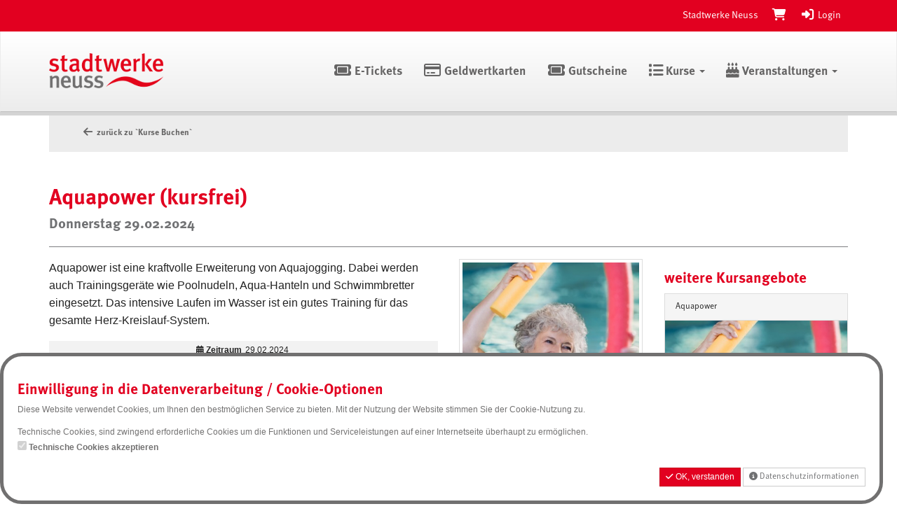

--- FILE ---
content_type: text/html; charset=utf-8
request_url: http://kurse.stadtwerke-neuss.de/de/course_blocks/details/64203/
body_size: 17660
content:
<!DOCTYPE HTML>
<html lang="de">
<head>
<meta http-equiv="X-UA-Compatible" content="IE=edge">
<meta name="viewport" content="width=device-width, initial-scale=1">
<meta http-equiv="X-UA-Compatible" content="IE=edge">
<meta name="viewport" content="width=device-width, initial-scale=1.0">

<script type="text/javascript">
		var ie = false;
		var ie6 = false;
	</script>
	<!--[IF IE 6]> <script type="text/javascript">ie6 = true; ie = 6;</script><![endif]-->
	<!--[if lt IE 7]> <script type="text/javascript">ie6 = true; ie = 6;</script><![endif]-->
	<!--[if IE 7]> <script type="text/javascript">ie = 7;</script><![endif]-->
	<!--[if IE 8]> <script type="text/javascript">ie = 8;</script><![endif]-->

	<script type="text/javascript">
		if( ie == false ) {
			var ua = navigator.userAgent;
			var re_ie = new RegExp( 'MSIE ([0-9]{1,}[\.0-9]{0,})' );
			var re_edge = new RegExp( 'Edge([0-9]{1,}[\.0-9]{0,})' );

			if( re_ie.exec( ua ) != null ) {
				ie = parseFloat( RegExp.$1 );
			} else if (!!navigator.userAgent.match(/Trident.*rv\:11\./)) {
				ie = 11;
			} else {
				if( re_edge.exec( ua ) != null ) {
					ie = parseFloat( RegExp.$1 );
				}
			}
		}
		
		if( ie ) {
			alert( "Sie verwenden einen veralteten Browser, der nicht mehr unterstützt wird. Es kann zu Fehlern in der Anzeige kommen. Bitte aktualisieren Sie ihren Browser." );
		}
	</script>
<meta http-equiv="Content-Type" content="text/html; charset=utf-8" >
	<title>Lequaro - Neusser Bäder und Eissporthalle GmbH</title>








	


<base href="http://kurse.stadtwerke-neuss.de/" >
<link rel="shortcut icon" type="image/x-icon" href="http://kurse.stadtwerke-neuss.de/_static/http_kurse.stadtwerke-neuss.de_/de/media_db_objects/inline/16x0/0/3310/SWN_fav.png">



<link rel="stylesheet" type="text/css" href="http://kurse.stadtwerke-neuss.de/_static/http_kurse.stadtwerke-neuss.de_/de/page/css/1/normal/2533388839/page_1.css">




<script type="text/javascript" src="http://kurse.stadtwerke-neuss.de/_static/http_kurse.stadtwerke-neuss.de_/de/page/js/2533388839/de_DE/page_1.js"></script> <link rel="stylesheet" type="text/css" href="//cdn.michel-customers.net/baedersuite/1.1.0/css/default.css"><link rel="stylesheet" type="text/css" href="http://kurse.stadtwerke-neuss.de/_css/bootstrap.min._neusser_baeder.css?2533388839">
			<meta http-equiv="content-language" content="de">
			<meta http-equiv="content-type"     content="text/html; charset=UTF-8">
			<meta itemprop="alternateName"      content="Neusser Bäder und Eissporthalle GmbH">
			<link rel="search" type="application/opensearchdescription+xml" href="http://kurse.stadtwerke-neuss.de/de/search/xml/" title="Neusser Bäder und Eissporthalle GmbH Suche">
		<meta name="ROBOTS" content="INDEX, FOLLOW">
<meta name="description" content="Test und Impfpflicht">
<meta name="keywords" content="">
<meta name="msapplication-TileColor" content="#ffffff">
<meta name="msapplication-navbutton-color" content="#ffffff">
<meta name="msapplication-starturl" content="http://kurse.stadtwerke-neuss.de/">
<meta name="msapplication-tooltip" content="Test und Impfpflicht">
<meta name="application-name" content="Neusser Bäder und Eissporthalle GmbH">
<meta name="apple-mobile-web-app-title" content="Neusser Bäder und Eissporthalle GmbH">
<style type='text/css'>
@font-face{
font-family:'Glyphicons Halflings';
src:url('//cdn.michel-customers.net/bootstrap/3.4.1//fonts/glyphicons-halflings-regular.eot');
src:url('//cdn.michel-customers.net/bootstrap/3.4.1//fonts/glyphicons-halflings-regular.eot?#iefix') format('embedded-opentype'),
url('//cdn.michel-customers.net/bootstrap/3.4.1//fonts/glyphicons-halflings-regular.woff2') format('woff2'),
url('//cdn.michel-customers.net/bootstrap/3.4.1//fonts/glyphicons-halflings-regular.woff') format('woff'),
url('//cdn.michel-customers.net/bootstrap/3.4.1//fonts/glyphicons-halflings-regular.ttf') format('truetype'),
url('//cdn.michel-customers.net/bootstrap/3.4.1//fonts/glyphicons-halflings-regular.svg#glyphicons_halflingsregular') format('svg')
}
</style> <![if !IE]>
<style type="text/css">
/* Material Design für Checkboxen*/
.material-switch > input[type="checkbox"] {
	opacity: 0;
}
.material-switch > label {
	cursor: pointer;
	height: 0px;
	position: relative;
	width: 40px;
}

.material-switch > label::before {
	background: rgb(0, 0, 0);
	box-shadow: inset 0px 0px 10px rgba(0, 0, 0, 0.5);
	border-radius: 8px;
	content: '';
	height: 16px;
	margin-top: -8px;
	position:absolute;
	opacity: 0.3;
	transition: all 0.4s ease-in-out;
	width: 40px;
}
.material-switch > label::after {
	background: rgb(255, 255, 255);
	border-radius: 16px;
	box-shadow: 0px 0px 5px rgba(0, 0, 0, 0.3);
	content: '';
	height: 24px;
	left: -4px;
	margin-top: -8px;
	position: absolute;
	top: -4px;
	transition: all 0.3s ease-in-out;
	width: 24px;
}
.material-switch > input[type="checkbox"]:checked + label::before {
	background: inherit;
	opacity: 0.5;
}
.material-switch > input[type="checkbox"]:checked + label::after {
	background: inherit;
	left: 20px;
}
.material-switch > input[type="checkbox"]:focus + label::before {
	box-shadow: 0px 0px 8px #f00;
}
.material-switch > input[type="checkbox"]:focus + label::after {
	box-shadow: 0px 0px 8px #f00;
}</style>
<![endif]>
<!--[if lt IE 9]>
<script src="//cdn.michel-customers.net//respond/respond.src.js"></script>
<![endif]-->
 <script src="//cdn.michel-customers.net/jquery/migrate/jquery-migrate-3.4.1.min.js"></script>
</head>
<body class="idx">
<a tabindex="0" href="http://kurse.stadtwerke-neuss.de/de/course_blocks/details/64203/#skip_content" class="skip_content">Zum Hauptinhalt springen</a>
<link rel="stylesheet" type="text/css" href="http://kurse.stadtwerke-neuss.de/_fonts/metapro/fonts.css">
<style type="text/css">
body {
padding-top: 0px;
}
h1, h2, h3, h4, h5, .nav a {
font-family: 'MetaPro-Bold';
}
a {
font-family: 'MetaPro-Normal';
}
.header_links a {
font-family: 'MetaPro-Normal';
font-size: 14px;
}
.header_links {
margin-bottom: 0px;
}
.header_links>li {
list-style: none;
float: left;
margin: 12px 10px 13px;
font-weight: bold;
}
.header_links>li>a {
color: #fff;
}
#main_menu {
background-image: -webkit-linear-gradient(top,#fff 0,rgba(255,255,255,0) 100%);
background-image: linear-gradient(to bottom,#fff 0,rgba(255,255,255,0) 100%);
font-size: 17px;
border-top: none;
border-bottom: 1px solid #BFBFBF;
margin-bottom: 0px;
}
#customer_header_wrapper {
border-bottom: 5px solid #D4D4D4;
}
.brand-img {
margin-top: -18px;
}
.page {
padding-bottom: 50px;
}
.footer {
padding-top: 40px;
width: 100%;
min-height: 200px;
line-height: 2;
}
.footer, .footer a {
color: #fff;
}
.footer ul li {
float: left;
border-left: none;
list-style: none;
}
.footer ul li:not(:last-child) {
margin-right: 30px;
}
.footer_icon {
font-size: 32px;
}
.dropdown-menu {
background: rgba(255, 255, 255, 0.8);
}
.dropdown-menu li:not(:last-child) {
border-bottom: 1px solid #ececec;
}
.dropdown-menu li a {
padding: 10px 20px;
}
#link_manager_content button {
color: inherit;
}
h2 {
border-bottom: none;
}
.custom_navbar .navbar-nav > li > a {
padding-top:16px !important;
padding-bottom:0 !important;
height: 50px;
}
.navbar.custom_navbar {
min-height:50px !important;
}
@media( max-width: 400px ) {
.footer{
position: relative;
}
.container_seperator{
height: 10px;
}
body{
padding-bottom: 0px;
}
}
#gwk_type_list .panel-heading {
font-size: 24px;
}
/*
.navbar .dropdown>a:hover {
border-top: 4px solid #e20020;
padding-top: 44.5px;
}
#menu-top-navbar-collapse ul>li {
font-size: 16px;
}
#header_menu_nav {
margin-bottom: 0px;
}
.footer {
padding-top: 30px;
height: inherit;
}
*/
#cart-popover {
color: black;
}
</style>
<div class=" custom_space" id="customer_header_wrapper">
<div id="custom_header" class="bg-primary">
<div class="container">
<div class="row">
<div class="col-xs-12">
<ul class="header_links pull-right">
<li>
<a href="https://www.stadtwerke-neuss.de/" target="_blank">
Stadtwerke Neuss
</a>
</li>
<li id="cart-popover" class="hidden-xs">
		
		<a
			type="button"
			data-container="#cart-popover"
			data-trigger="click"
			data-toggle="popover"
			data-placement="bottom"
			data-title="Warenkorb"
			data-content="Ihr Warenkorb ist leer

&lt;hr&gt;
&lt;a
	class=&#039;btn btn-sm btn-primary btn-block&#039;
	href=&#039;http://kurse.stadtwerke-neuss.de/de/cart/&#039;
	aria-label=&#039;Zum Warenkorb&#039;
&gt;
	&lt;i class=&#039;fa fa-arrow-right&#039;&gt;&lt;/i&gt;
	Zum Warenkorb
&lt;/a&gt;"
			data-html=true
			class="pointer"
			title="zum Warenkorb"
			tabindex="0"
			aria-label="Warenkorb"
		>
			<i class="fa fa-shopping-cart fa-solid fa-lg"></i>
			
		</a>
	</li>
	<li class="visible-xs">
		<a href="http://kurse.stadtwerke-neuss.de/de/cart/" aria-label="Warenkorb">
			<i class="fa fa-shopping-cart fa-solid fa-lg"></i>
			<span>Warenkorb</span>
			
		</a>
	</li>

	<li ><a  class=""  title="Login" href="http://kurse.stadtwerke-neuss.de/de/customers/login/" data-icon="sign-in"><i class="fa fa-solid fa-sign-in fa-lg fa-fw"></i> Login</a></li></ul>
</div>
</div>
</div>
</div>
<nav class="navbar navbar-default yamm" role="navigation" id="main_menu">
<div class="container">
<div class="navbar-header">
<button type="button" class="navbar-toggle" data-toggle="collapse" data-target=".navbar-ex1-collapse">
<span class="sr-only">Toggle navigation</span>
<span class="icon-bar"></span>
<span class="icon-bar"></span>
<span class="icon-bar"></span>
</button>
<a class="navbar-brand" href="#">
<img alt='Logo' class="brand-img" src="http://kurse.stadtwerke-neuss.de/_img/visuals/stadtwerkeneuss_logo.png">
</a>
</div>
<div class="collapse navbar-collapse navbar-ex1-collapse">
<ul class="nav navbar-nav navbar-right">
<li id="menu_bs_etickets"><a  class="" target=""  title="E-Tickets" href="http://kurse.stadtwerke-neuss.de/de/eticket_applications/" data-icon="ticket fa-fw"><i class="fa fa-solid fa-ticket fa-fw fa-lg fa-fw"></i> E-Tickets</a></li>  <li id="menu_bs_gwk"><a  class="" target=""  title="Geldwertkarten" href="http://kurse.stadtwerke-neuss.de/de/gwk_types/" data-icon="credit-card fa-fw"><i class="fa fa-solid fa-credit-card fa-fw fa-lg fa-fw"></i> Geldwertkarten</a></li>  <li id="menu_voucher"><a  class="" target=""  title="Gutscheine" href="http://kurse.stadtwerke-neuss.de/de/vouchers/" data-icon="ticket fa-fw"><i class="fa fa-solid fa-ticket fa-fw fa-lg fa-fw"></i> Gutscheine</a></li>  <li class="dropdown" id="menu_bs_course_manager"><a class="dropdown-toggle" data-toggle="dropdown" href="#"><i class="fa fa-list fa-lg"></i> Kurse <b class="caret"></b></a><ul class="dropdown-menu"><li ><a  class=""  title="&Uuml;bersicht" href="http://kurse.stadtwerke-neuss.de/de/courses/" data-icon="th"><i class="fa fa-solid fa-th fa-lg fa-fw"></i> &Uuml;bersicht</a></li>   <li ><a  class=""  title="Kurse buchen" href="http://kurse.stadtwerke-neuss.de/de/bookings/blocks/" data-icon="shopping-cart"><i class="fa fa-solid fa-shopping-cart fa-lg fa-fw"></i> Kurse buchen</a></li>   <li ><a  class=""  title="Kursplan" href="http://kurse.stadtwerke-neuss.de/de/lesson_plans/" data-icon="list-alt"><i class="fa fa-solid fa-list-alt fa-lg fa-fw"></i> Kursplan</a></li>   <li ><a  class=""  title="Mehrfachkarten" href="http://kurse.stadtwerke-neuss.de/de/multiple_course_tickets/" data-icon="ticket"><i class="fa fa-solid fa-ticket fa-lg fa-fw"></i> Mehrfachkarten</a></li></ul></li>  
			<li class="dropdown yamm-fw" id="menu_events">
				<a href="#" class="dropdown-toggle" data-toggle="dropdown"><i class="fa fa-birthday-cake fa-lg"></i> Veranstaltungen <b class="caret"></b></a>
				<ul class="dropdown-menu">
					<li>
						<div class="yamm-content">
							<div class="row flex-row">
								<div class="col-xs-12 col-md-3">
<ul class="list-group">
<li class="list-group-item">
<strong><a
href="http://kurse.stadtwerke-neuss.de/de/event_applications/applications/9/"
title=""
>Kindergeburtstage</a></strong>
</li>
  <li class="list-group-item">
<a
href="http://kurse.stadtwerke-neuss.de/de/event_applications/applications/6/"
title=""
>
<i class="fa fa-folder-open fa-solid"></i> Kindergeburtstag (Eissporthalle)</a>
</li>
  <li class="list-group-item">
<a
href="http://kurse.stadtwerke-neuss.de/de/event_applications/applications/3/"
title=""
>
<i class="fa fa-folder-open fa-solid"></i> Kindergeburtstag (Südbad)</a>
</li>
   </ul>
</div>
							</div>
						</div>
					</li>
				</ul>
			</li>
		  </ul>
<script type="text/javascript">
	function toggle_help( href ) {
					if( $('#help_box').is(':hidden') ) {
				ajax.get( href );
			} else {
				$('#help_box').fadeOut();
			}
		
		return false;
	}
</script></div>
</div>
</nav>
</div>
<div class="content_wrapper">
<div class="page container content_box">
<span id="skip_content"></span><nav class="navbar navbar-default custom_navbar " role="navigation"><div class="container-fluid"><div class="navbar-header"><button type="button" class="navbar-toggle collapsed" data-toggle="collapse" data-target="#navbar-collapse-697342fc89614"><span class="sr-only">Navigation ein-/ausblenden</span><span class="icon-bar"></span><span class="icon-bar"></span><span class="icon-bar"></span></button></div><div class="collapse navbar-collapse" id="navbar-collapse-697342fc89614"><ul class="nav navbar-nav  "><li ><a  class=""  title="zur&uuml;ck zu `Kurse Buchen`" href="http://kurse.stadtwerke-neuss.de/de/bookings/block_list/" data-icon="arrow-left"><i class="fa fa-solid fa-arrow-left fa-lg fa-fw"></i> zur&uuml;ck zu `Kurse Buchen`</a></li></ul></div></div></nav><div class="clearfix"></div><div class="page-header">
<h1>
Aquapower (kursfrei) <br>
<small>
Donnerstag  29.02.2024 </small>
</h1>
</div>
<div class="error_block_not_active alert alert-danger"><ul style="list-style:none"></ul></div><div class="warning_block_not_active alert alert-warning"><ul style="list-style:none"></ul></div><div class="success_block_not_active alert alert-success"><ul style="list-style:none"></ul></div><div class="info_block_not_active alert alert-info"><ul style="list-style:none"></ul></div> <div class="row">
<div class="col-xs-12 col-md-8 col-lg-9">
<div class="row">
<div class="col-xs-12 col-md-push-8 col-md-4">
<picture>
						<source
				media="(max-width: 767px)"
				srcset="http://kurse.stadtwerke-neuss.de/_static/http_kurse.stadtwerke-neuss.de_/de/media_db_objects/inline/767x0/0/2978/360x380-Aquapower-fotolia.jpg">
					<source
				media="(max-width: 992px)"
				srcset="http://kurse.stadtwerke-neuss.de/_static/http_kurse.stadtwerke-neuss.de_/de/media_db_objects/inline/767x0/0/2978/360x380-Aquapower-fotolia.jpg">
					<source
				media="(max-width: 1200px)"
				srcset="http://kurse.stadtwerke-neuss.de/_static/http_kurse.stadtwerke-neuss.de_/de/media_db_objects/inline/600x0/0/2978/360x380-Aquapower-fotolia.jpg">
		
	
			<img
							data-src="http://kurse.stadtwerke-neuss.de/_static/http_kurse.stadtwerke-neuss.de_/de/media_db_objects/inline/600x600/0/2978/360x380-Aquapower-fotolia.jpg"
			
			src="//cdn.michel-customers.net/baedersuite/1.1.0/img/loading_1.gif"
			class="img-responsive img-rounded width_100 img-responsive img-thumbnail lazy"
			title="Aquapower (kursfrei)"
			alt="Aquapower (kursfrei)"
			style=" aspect-ratio:1; object-fit: cover; overflow: hidden;"
		/>
	
</picture> </div>
<div class="col-xs-12 col-md-pull-4 col-md-8">
<div class="row">
<div class="col-xs-12">
<p class="lead">
<small>
Aquapower ist eine kraftvolle Erweiterung von Aquajogging. Dabei werden auch Trainingsgeräte wie Poolnudeln, Aqua-Hanteln und Schwimmbretter eingesetzt. Das intensive Laufen im Wasser ist ein gutes Training für das gesamte Herz-Kreislauf-System.</small>
</p>
</div>
<div class="col-xs-12">
<dl class="dl-horizontal stripes">
<dt><i class="fa fa-calendar fa-solid"></i> Zeitraum</dt>
<dd>
29.02.2024 </dd>
<dt>Uhrzeit</dt>
<dd>
Donnerstag 18:00<br/>
</dd>
<dt><i class="fa fa-clock-o fa-solid"></i> Dauer</dt>
<dd>00:45</dd>
<dt>
<i class="fa fa-repeat fa-solid"></i>
Anzahl Termine</dt>
<dd>
1 x
</dd>
<dt>
<i class="fa fa-user fa-solid"></i>
min. Alter</dt>
<dd>
16 J.</dd>
  <dt>
<i class="fa fa-home fa-solid"></i>
Filiale</dt>
<dd>
<i class="fa fa-square" aria-hidden="true" style="color:#ff2741;"></i>  Südbad</dd>
 <dt>Info</dt>
<dd>zzgl. Eintritt</dd>
</dl>
</div>
<div class="col-xs-12 col-md-6">
<div class="fa-2x">
<span class="pull-right">
<i class="fa fa-tag fa-solid"></i>
4,80&nbsp;&euro; </span>
</div>
</div>
<div class="col-xs-12 col-md-6">
  <a
class="btn btn-primary btn-lg pull-right"
title="direkt im Bad bezahlen"
 disabled="disabled"data-toggle="tooltip"
data-placement="top"
target="_blank"
rel="nofollow"
>
<i class="fa fa-check-square fa-solid"></i>
direkt im Bad bezahlen </a>
</div>
</div>
</div>
</div>
<br>
<div class="row">
<div class="col-xs-12">
<ul class="nav nav-tabs" role="tablist">
<li class="active" role="presentation">
<a href="#schedules" role="tab" data-toggle="tab">
Kurstermine</a>
</li>
<li role="presentation">
<a href="#course_blocks" role="tab" data-toggle="tab">
weitere Kurszeiten</a>
</li>
</ul>
<div class="tab-content">
<div role="tabpanel" class="tab-pane active" id="schedules">
<table class="table table-hover table-condensed table-striped">
<colgroup>
<col width="15%" />
<col width="20%" />
<col width="20%" />
<col width="15%" />
<col width="*" />
</colgroup>
<thead>
<tr>
<th>Termin</th>
<th>Datum</th>
<th>Uhrzeit</th>
<th>Wochentag</th>
<th><i class="fa fa-info-circle fa-solid"></i></th>
</tr>
</thead>
<tbody>
<tr>
<td class="struck-out">
1</td>
<td class="struck-out">
29.02.2024  </td>
<td class="struck-out">
18:00 - 18:45</td>
<td class="struck-out">
Do.</td>
<td>
vorbei </td>
</tr>
</tbody>
</table>
</div>
<div role="tabpanel" class="tab-pane" id="course_blocks">
<table class="table table-hover table-condensed table-striped">
<thead>
<tr>
<th>Termin</th>
<th>Wochentag</th>
<th>Uhrzeit</th>
<th class="text-right"><i class="fa fa-info-circle fa-solid"></i></th>
</tr>
</thead>
<tbody>
<tr>
<td colspan="4">
Leider aktuell keine weiteren Termine vorhanden</td>
</tr>
</tbody>
</table>
</div>
</div>
</div>
</div>
</div>
<div class="col-xs-12 col-md-4 col-lg-3">
<h3>weitere Kursangebote</h3>
<a href="http://kurse.stadtwerke-neuss.de/de/bookings/block_list/course_id/1276/">
<div class="panel panel-default">
<div class="panel-heading">
Aquapower</div>
<div class="panel-body no_padding" >
<picture>
						<source
				media="(max-width: 767px)"
				srcset="http://kurse.stadtwerke-neuss.de/_static/http_kurse.stadtwerke-neuss.de_/de/media_db_objects/inline/767x0/0/2978/360x380-Aquapower-fotolia.jpg">
					<source
				media="(max-width: 992px)"
				srcset="http://kurse.stadtwerke-neuss.de/_static/http_kurse.stadtwerke-neuss.de_/de/media_db_objects/inline/767x0/0/2978/360x380-Aquapower-fotolia.jpg">
					<source
				media="(max-width: 1200px)"
				srcset="http://kurse.stadtwerke-neuss.de/_static/http_kurse.stadtwerke-neuss.de_/de/media_db_objects/inline/600x0/0/2978/360x380-Aquapower-fotolia.jpg">
		
	
			<img
							data-src="http://kurse.stadtwerke-neuss.de/_static/http_kurse.stadtwerke-neuss.de_/de/media_db_objects/inline/600x600/0/2978/360x380-Aquapower-fotolia.jpg"
			
			src="//cdn.michel-customers.net/baedersuite/1.1.0/img/loading_1.gif"
			class="img-responsive img-rounded width_100 img-responsive lazy"
			title="Aquapower"
			alt="Aquapower"
			style=" aspect-ratio:1; object-fit: cover; overflow: hidden;"
		/>
	
</picture> </div>
</div>
</a>
</div>
</div></div>
</div>
<div class="container_seperator"></div>
<div class="footer bg-primary">
<div class="container-fluid">
<div class="container">
<div class="row">
<div class="col-xs-12 col-md-4">
<div class="row">
<div class="col-xs-6">
<b>Neusser Bäder und Eissporthalle GmbH</b><br>
</div>
<div class="col-xs-6">
<a
href="https://www.facebook.com/StadtwerkeNeuss?sk=wall"
target="_blank"
class="footer_icon"
>
<i class="fa fa-facebook-square fa-solid"></i>
</a>
<a
href="http://www.twitter.com/Stadtwerke_NE"
target="_blank"
class="footer_icon"
>
<i class="fa fa-twitter-square fa-solid"></i>
</a>
<a
href="http://www.youtube.com/user/stadtwerkeneuss"
target="_blank"
class="footer_icon"
>
<i class="fa fa-youtube-square fa-solid"></i>
</a>
</div>
</div>
</div>
<div class="col-xs-12 col-md-8">
<ul>
<li>
Nordbad<br />
Neusser Weyhe 14 - 16<br />
41462 Neuss</li>
<li>
Stadtbad<br />
Niederwallstr. 3<br />
41460 Neuss</li>
<li>
Südbad<br />
Jakob-Koch-Str. 1<br />
41466 Neuss</li>
<li>
Eissporthalle<br />
Jakob-Koch-Str. 1<br />
41466 Neuss</li>
<li>
Social Media<br />
<a href="http://www.facebook.de/StadtwerkeNeuss?sk=wall" target="_blank"><i class="fa fa-fw fa-facebook-square"></i>Facebook</a><br />
<a href="http://www.twitter.com/Stadtwerke_NE" target="_blank"><i class="fa fa-fw fa-twitter-square"></i>Twitter</a><br />
<a href="http://www.instagram.com/stadtwerke_neuss" target="_blank"><i class="fa fa-fw fa-instagram"></i>Instagram</a><br />
<a href="http://www.youtube.com/stadtwerkeneuss" target="_blank"><i class="fa fa-fw fa-youtube"></i>YouTube</a></li>
<li>
<a target="_blank" href="https://neusser-baeder.course-manager.de/de/home/info/imprint/">Impressum</a><br />
<a target="_blank" href="https://neusser-baeder.course-manager.de/de/home/info/agb/">AGB</a><br />
<a target="_blank" href="https://neusser-baeder.course-manager.de/de/home/info/datenschutz/">Datenschutzhinweise</a><br />
<a target="_blank" href="https://neusser-baeder.course-manager.de/de/home/info/hausordnung/">Haus- und Badeordnung</a><br />
<a href="https://www.stadtwerke-neuss.de/sites/default/files/downloads/pdfs/Baeder-Eissporthalle/20250523-4.2.5-HEO-2-spaltig-Stand-Okt.22-2025-07.pdf">Haus- und Eislaufordnung</a><br />
<a target="_blank" href="https://neusser-baeder.course-manager.de/de/home/info/accessibility/">Barrierefreiheit</a></li>
<li>
<a target="_blank" href="https://neusser-baeder.course-manager.de/de/payment_info/">Zahlmethoden</a><br />
Geldwertkarte<br />
MasterCard<br />
PayPal<br />
Visa</li>
</ul>
</div>
</div>
</div>
</div>
</div>
<script type="text/javascript">
	$('form:not(.no_wait_screen)').on( 'submit', function(){
		if( $(this).hasClass( 'mute_wait_screen' ) ) {
			$(this).removeClass( 'mute_wait_screen' );
		} else {
			$('#wait_screen').show();
		}
	})
</script>
<style type="text/css">
#wait_screen {
position : fixed;
width : 100%;
min-height : 100%;
left : 0;
top : 0;
background : rgba(51,51,51,0.7);
z-index : 6000;
color : #fff;
font-size : 40px;
display :none;
}
#wait_screen>div {
position : fixed;
top : 50%;
left : 50%;
transform : translate(-50%, -50%);
text-align : center;
}
</style>
<div id="wait_screen">
<div>
<i class="fa fa-spinner fa-pulse fa-3x fa-fw fa-solid"></i>
<br>
Bitte haben Sie einen Augenblick Geduld</div>
</div><div id="help_box"></div>
 <!--[if IE 6]>
	<script type="text/javascript" src="/_js/pngfix.js"></script>
	<script src="/_js/dd_belatedpng.js"></script>
	<script> DD_belatedPNG.fix('img, .png_bg'); </script>
<![endif]-->

<script type="text/javascript" src="//cdn.michel-customers.net/baedersuite/1.1.0/js/default.js"></script><script type="text/javascript" src="//cdn.michel-customers.net/bootstrap/plugins/datepicker/1.3.1/js/locales/bootstrap-datepicker.de.js"></script><script type="text/javascript" src="//cdn.michel-customers.net/bootstrap_components/hover-dropdown/2.2.1.1/bootstrap-hover-dropdown.min.js"></script>






	<script type="text/javascript">
		$(function(){ $('.dropdown-toggle').dropdownHover(); });
	</script>


	<style type="text/css">
	.cookie_message {
		position: fixed;
		background-color: #ffffff;
		padding: 20px;
		border: 5px solid #717070;
		border-radius: 31px;
		text-align: left;
		z-index: 9999;
		left: 0;
		max-width: calc(100vw - 20px) !important;
	}
	.cookie_message p {
		color: #737272;
	}
	.cookie_message.top {
		top: 0;
		width: 100%;
	}
	.cookie_message.bottom {
		bottom: 0;
		width: 100%;
	}
	.cookie_message.left {
		left: 0;
		width: 640px;
		margin: 10px;
	}
	.cookie_message.right {
		left: inherit;
		right: 0;
		width: 640px;
		margin: 10px;
	}
	.hidden {
		display: none !important;
	}
	#cookie_message_wrapper .cookie_title:empty {
		display:none;
	}
	#cookie_message_wrapper p {
		margin-bottom: 15px;
	}
</style>
<div id="cookie_message_wrapper" class="cookie_message  bottom hidden ">
	
	<!-- Screen Readers error fix -->
		<h3 class="cookie_title">Einwilligung in die Datenverarbeitung / Cookie-Optionen</h3>
	
	<p class="cookie_description">
		Diese Website verwendet Cookies, um Ihnen den bestmöglichen Service zu bieten. Mit der Nutzung der Website stimmen Sie der Cookie-Nutzung zu.
	</p>
	<p class="description_session_cookie">
		<span>Technische Cookies, sind zwingend erforderliche Cookies um die Funktionen und Serviceleistungen auf einer Internetseite überhaupt zu ermöglichen.</span>
		<br>
		<input type="checkbox" name="accept_session_cookie" id="accept_session_cookie" class="accept_cookie" disabled checked>
		<label for="accept_session_cookie">Technische Cookies akzeptieren</label>
	</p>
	<p class="description_tracking_cookie  hidden">
		<span></span>
		<br>
		<input type="checkbox" name="accept_tracking_cookie" id="accept_tracking_cookie" class="accept_cookie">
		<label for="accept_tracking_cookie">Tracking Cookies akzeptieren</label>
	</p>
	<p class="description_external_media_cookie  hidden">
		<span>Dies ist ein Video-Player-Dienst. Es kann vom Benutzer verwendet werden, um Videos anzusehen, zu teilen, zu kommentieren und hochzuladen.
Diese Liste enthält alle (persönlichen) Daten, die von oder durch die Nutzung dieses Dienstes gesammelt werden: 
Geräteinformationen
IP-Adresse
Referrer-URL
Angesehene Videos</span>
		<br>
		<input type="checkbox" name="accept_external_media_cookie" id="accept_external_media_cookie" class="accept_cookie">
		<label for="accept_external_media_cookie">Externe Inhalte Cookies akzeptieren</label>
	</p>
			<span class="pull-right">
			
			<button id="accept_cookie_button" class="btn btn-primary">
				<i class="fa fa-check fa-solid"></i>
				OK, verstanden
			</button>
			<a id="info_cookie_button" href="https://neusser-baeder.course-manager.de/de/home/info/dsb/" target="blank" class="btn btn-default ">
				<i class="fa fa-info-circle fa-solid"></i>
				Datenschutzinformationen
			</a>
		</span>
	
</div>
<script type="text/javascript">

	function setCookie(key, value) {
		var expires = new Date();
		expires.setFullYear( expires.getFullYear() + 1 );
		let secure = "";
		if( location.protocol === 'https:') {
			secure = ";secure";
		}
		document.cookie = key + "=" + value + secure + ";path=/;expires=" + expires.toUTCString();
	}

	function getCookie(key) {
		var keyValue = document.cookie.match('(^|;) ?' + key + '=([^;]*)(;|$)');
		
		return keyValue ? keyValue[2] : null;
	}

	function accept_cookies( all ) {
		setCookie('accept_cookie', 1);
		$('.cookie_message').addClass( 'hidden' );
		
		
	}

	$(function(){
		$('#accept_cookie_selection_button').on( 'click', function(){
			accept_cookies( false );
			location.reload();
		} );
		$('#accept_cookie_button').on( 'click', function(){
			accept_cookies( true );
			location.reload();
		} );

		var accept_cookie = getCookie( "accept_cookie" );
		if( false
			|| accept_cookie == null
			|| accept_cookie == 0
		) {
			$('.cookie_message').removeClass( 'hidden' );
		}
	});

</script> <!-- Access_js base css -->
<style>
	.accessjs__base {
		position: fixed;
		bottom: 50px;
		right: 50px;
		z-index: 99990;
	}
	
	.accessjs__base #accessjs__toggle {
		position: relative;
		width: 60px;
		height: 60px;
		border-radius: 50%;
		margin: 0;
		line-height: 0;
	}
		
	.accessjs__base #accessjs__toggle > .accessjs__component__icon {
		position: absolute;
		left: 50%;
		top: 50%;
		transform: translate(-50%, -50%);
		font-size: 50px;
	}
	
	.accessjs__base button {
		border-style: solid;
    	border-width: 0;
	}
	
	.accessjs__base input:focus, 
	.accessjs__base input[type="checkbox"]:focus + label, 
	.accessjs__base input[type="color"]:focus + label 
	{
		outline: 5px auto -webkit-focus-ring-color;
	}

	#accessjs__modules {
		display: flex;
		flex-flow: column nowrap;
		gap: 10px;
		padding: 10px;
		border-radius: 10px;
		box-shadow: 0 0 10px rgba(0, 0, 0, .3);
		width: 250px;
		max-width: calc(100vw - 15px - 50px);
		max-height: calc(100vh - 140px);
		position: absolute;
		bottom: 100%;
		right: 0;
		transform: translateY(-15px);
		z-index: 99991;
	}

	#accessjs__modules::after {
		content: "";
		position: absolute;
		bottom: -7px;
		right: 23px;
		height: 14px;
		width: 14px;
		background: inherit;
		transform: rotate(45deg);
	}

	#accessjs__modules > .accessjs__modules__wrapper {
		display: flex;
		flex-flow: column nowrap;
		gap: 10px;
		width: 100%;
		height: 100%;
		border-radius: 5px;
		overflow-y: auto;
	}

	#accessjs__modules .accessjs__module {
		flex: 0 0 100%;
	}

	/**
	 * Components
	 * */

	.accessjs__component {
		flex: 1 1 0%;
		margin-bottom: 5px;
	}

	.accessjs__module__controls > .accessjs__component:last-child {
		margin-bottom: 0;
	}

	label.accessjs__component[for], .accessjs__component label[for] {
		cursor: pointer;
	}

	.accessjs__component__hide_input {
		position: absolute;
		width: 0; 
		height: 0; 
		opacity: 0;
	}

	/* accessjs__component__button */
	.accessjs__component__button {
		flex: 0 0 0%;
		cursor: pointer;
		white-space: nowrap;
	}

	.accessjs__component__button.btn-xs {
		padding: 6px;
		line-height: 1;
	}

	.accessjs__component__button > * {
		margin-bottom: 0;
	}

	/* accessjs__component__row */
	.accessjs__component__row {
		flex: 0 0 100%;
		display: flex;
		flex-flow: row nowrap;
		gap: 5px;
		justify-content: space-between;
		align-items: center;
		
		background-color: white;
		color: black;
		padding: 5px 8px;
		margin-bottom: 0;
	}

	.accessjs__component__row.accessjs__component__row_wrap {
		flex-wrap: wrap;
	}

	.accessjs__component__row + .accessjs__component__row {
		margin-top: -5px;
	}

	.accessjs__component__row:first-child {
		border-top-left-radius: 5px;
		border-top-right-radius: 5px;
	}

	.accessjs__component__row:last-child {
		border-bottom-left-radius: 5px;
		border-bottom-right-radius: 5px;
	}

	/* accessjs__component__label */
	.accessjs__component__label {
		flex: 1 1 100%;
		font-size: 1em;
	}

	/* accessjs__component__toggle */
	.accessjs__component__toggle {
		display: flex;
		justify-content: space-between;
		align-items: center;
	}
	.accessjs__component__toggle > * {
		margin-bottom: 0;
	}

	.accessjs__component__toggle:has(> .accessjs__component__label) {
		flex: 1 1 100%;
		gap: 5px;
	}

	.accessjs__component__toggle > label.accessjs__component__toggle__switch { 
		position: relative;
		flex: 0 0 40px;
		width: 40px;
		height: 24px;
		margin: 0;
		border-radius: 12px;
		border: 1px solid rgba(255,255,255,.55);
		background-color: #cecece;
		transition: background-color .3s ease;
	}
	
	.accessjs__component__toggle > label.accessjs__component__toggle__switch::before {
		content: '';
		display: inline-block;
		width: 18px;
		height: 18px;
		background-color: white;
		border-radius: 50%;
		
		position: absolute;
		top: 50%;
		left: 0;
		transform: translate(2px,-50%);
		transition: transform .3s ease;
	}

	.accessjs__component__toggle > input[type="checkbox"]:checked + label.accessjs__component__toggle__switch { 
		background-color: #006687;
		border: 1px solid white; 
	}
	.accessjs__component__toggle > input[type="checkbox"]:checked + label.accessjs__component__toggle__switch::before {
		transform: translate(100%,-50%);
	}

	/* accessjs__component__togglebutton */
	.accessjs__component__togglebutton {
		flex: 0 0 0%;
	}
	.accessjs__component__togglebutton > label.accessjs__component__togglebutton__button {
		border-radius: 5px;
		padding: 8px;
		margin: 0;
		line-height: 1;
		transition: background-color .3s ease;
	}

	.accessjs__component__togglebutton > label.accessjs__component__togglebutton__button:hover { 
		background-color: rgba(0, 102, 135, 0.5);
	}
	
	.accessjs__component__togglebutton > input[type="checkbox"]:checked + label.accessjs__component__togglebutton__button {
		background: rgba(0, 102, 135, 0.1);
	}

	.accessjs__component__togglebutton > label.accessjs__component__togglebutton__button > * {
		margin: 0;
	}
	
	.accessjs__component__togglebutton > label.accessjs__component__togglebutton__button > i {
		font-size: 20px;
	}

	/* accessjs__component__slider */
	.accessjs__component__slider {
		flex: 1 1 100%;
		display: flex;
		flex-flow: row nowrap;
		justify-content: space-between;
		align-items: center;
		gap: 10px;
	}
	
	.accessjs__component__slider > * {
		margin-bottom: 0;
	}

	.accessjs__component__slider > .accessjs__component__slider__wrapper {
		flex: 1 1 100%;
	}

	.accessjs__component__slider input + datalist {
		display: flex;
		flex-direction: row;
		justify-content: space-between;    
		width: 100%;
	}
	
	.accessjs__component__slider > input {
		flex: 1 0 0%;
	}
	
	.accessjs__component__slider > label {
		font-weight: bold;
		font-size: 13px;
		margin: 3px 0;
		padding: 5px 10px;
		color: black;
	}
	
	/* accessjs__component__colorpicker */
	.accessjs__component__colorpicker {
		flex: 1 1 100%;
		display: flex; 
		flex-flow: row nowrap;
		justify-content: space-between;
		align-items: center;
		gap: 10px;
		padding: 0 5px;
	}
	
	.accessjs__component__colorpicker > * {
		margin-bottom: 0;
	}

	.accessjs__component__colorpicker label.accessjs__component__colorpicker__swatch {
		position: relative;
		flex: 0 0 40px;
		width: 40px;
		height: 24px;
		border-radius: 3px;
		line-height: 0;
		border: 1px solid #eaeaea;
		background-color: transparent;
		overflow: hidden;
		margin: 0;
	}

	.accessjs__component__colorpicker label.accessjs__component__colorpicker__swatch.accessjs__component__colorpicker__resetted {
		background-color: transparent!important;
	}

	.accessjs__component__colorpicker label.accessjs__component__colorpicker__swatch::before {
		content: '';
		position: absolute;
		top: 50%;
		left: 50%;
		display: inline-block;
		width: 100%;
		height: 3px;
		background-color: rgba(255, 0, 0, .3);
		transform: translate(-50%,-50%) rotate(-35deg);
	}

	.accessjs__component__colorpicker label.accessjs__component__colorpicker__swatch::after {
		content: '';
		position: absolute;
		top: 50%;
		left: 50%;
		display: inline-block;
		width: calc(100% + 2px);
		height: calc(100% + 2px);
		background-color: inherit;
		box-shadow: inset 0 0 0 3px white;
		transform: translate(-50%,-50%);
	}

	.accessjs__component__reset {
		border-radius: 50%;
	}

	.accessjs__reset-all-button{
		background-color: transparent;
		color: #fffbfb;
		align-items: center;
		display: flex;
		flex-direction: row;
		justify-content: center;
	}

	@media ( max-width: 767px ) {
		.accessjs__base {
			bottom: 15px;
			right: 15px;
		}
		
		.accessjs__base #accessjs__toggle {
			width: 50px;
			height: 50px;
		}
		
		.accessjs__base #accessjs__toggle > .accessjs__component__icon {
			font-size: 42px;
		}
	}
</style>
	<!-- Access_js -->
<script>
	const Access_js = ( function () {

		const __modules = [];
		const __config = { };
				
		const Module = function ( module_settings , parent ) {
			
			// save settings as defaults
			const __defaults = module_settings.settings ?? { };
			
			// remove key so module_settings.settings are not pushed to settings
			module_settings.settings && delete module_settings.settings;

			// Pass config from parent
			const __config = parent.__config ?? { };
			
			// Get saved settings from sessionStorage
			let session_vars = sessionStorage.getItem( `accessjs_module_${ module_settings.name }` );
			const __settings = { ...__defaults , ...( session_vars && JSON.parse( session_vars ) ) };

			// Variable for rendered element
			let __element = null;
			
			// Public attributes of new module
			const settings = {
				...{
					name : 				"",
					id : 				null,
					label : 			"",
					defaults : 			__defaults,
					element : 			null,
					create_element : 	parent.create_element,
					parents_until : 	parent.parents_until,
					debounce :			parent.debounce,
					with_state : 		parent.with_state,
					components : 		parent.components,
					
					get_option : function ( key ) {
						return __config[ key ];
					} ,
					add_setting : function ( key , value ) {
						__settings[ key ] = value;
						sessionStorage.setItem( `accessjs_module_${ this.name }`, JSON.stringify( __settings ) );
					} ,
					has_settings : function () { 
						return sessionStorage.getItem( `accessjs_module_${ this.name }` ) !== null; 
					},
					clear_settings : function () {
						sessionStorage.removeItem( `accessjs_module_${ this.name }` );
						Object.entries( __defaults ).forEach( ( [ key, value ] ) => __settings[ key ] = value );
					}, 
					get_setting : function ( key , value ) {
						return __settings[ key ];
					},
					get_settings : function () {
						return __settings;
					},
					// internal render function, do not override
					__render : function () {
						if ( this.get_option( "debug" ) ) console.log( "Access_js: Rendering module: ", this );
						__element = typeof this.element === "function" ? this.element.call( this ) : this.element;
						return __element;
					},
					// internal reset function, do not override 
					__reset : function () {
						if ( this.get_option( "debug" ) ) console.log( "Access_js: Resetting module: ", this );
						this.clear_settings();
						this.reset?.call( this );
						let new_element = typeof this.element === "function" ? this.element.call( this ) : this.element;
						__element.replaceWith( new_element );
						__element = new_element;
					},
					reset : function () { 
						this.apply();
					},
					apply : module_settings.apply ?? function ( init ) { }
				}, 
				...module_settings
			}

			if ( settings.get_option( "debug" ) ) console.log( "Access_js: Registered new module.", settings );

			return settings;
		};
		
		/**
		 * Normalise component, add default props and an id
		 * */
		// Pass props, children and function to component function
		const component = ( default_props = { } ) => ( fn ) => ( props, children ) => {
			if ( !props ) props = { };
			if ( !props.id ) props.id = `accessjs_component_${ crypto.randomUUID() }`;
			props.class = [ default_props.class && default_props.class , props.class && props.class ].filter( Boolean ).join( " " );
			return fn( { ...default_props, ...props }, children );
		}

		/**
		 * Creates a dom element
		 * */
		function create_element ( element, attributes, ...children ) {
			if ( element === undefined || element === null ) return;

			// element is an object: most likely a DOM element
			if ( typeof element === "object" ) return element;
			// element is a function: most likely a component
			if ( typeof element === "function" ) return element.call( this, attributes, children );
			// lastly, element is not a string: return
			if ( typeof element !== "string" ) return;
			
			// Create element
			const el = document.createElement( element );

			// attributes must be an object
			if ( typeof attributes !== 'object' || Array.isArray( attributes ) || attributes === null ) attributes = { ...attributes };

			Object.entries( attributes ).forEach( ( [ key, value ] ) => {
				if ( typeof value === 'function' ) {
					if ( /^on[A-Z]/.test( key ) ) {
						// Register attribute as an event listener if it starts with "on" and followed by a capital letter
						el.addEventListener( key.replace( /^on/g, '' ).toLowerCase(), value );
					} else {
						// Use return value of callback as value
						el.setAttribute( key, value.call( this ) );
					}
				} else {
					if ( key === 'style' && typeof value === 'object' && value !== null && !Array.isArray( value ) ) {
						// CSS styles may be passed as string or object. If using an object CSS attributes must be noted in camel-case
						el.setAttribute( 'style', Object.entries( value ).map( ( [ css_key, css_value ] ) => { return css_key.replace( /(?!^)([A-Z])/g, '-$1' ).toLowerCase() + ': ' + css_value; } ).join( '; ' ) );
					} else {
						// lastly, else: normalise letter-casr
						el.setAttribute( key.replaceAll( /(?!^)([A-Z])/g, '-$1' ).toLowerCase(), value );
					}
				}
			} );

			// children can either be an array, so it needs to be looped recursively
			const children_loop = children => children.forEach( child => {
				if ( typeof child === 'function' ) 													child = child.call( this );
				if ( typeof child !== 'object' && typeof child !== 'boolean' ) 						child = document.createTextNode( child );
				if ( typeof child === 'object' && !Array.isArray( child ) && child !== null ) 		el.append( child );
				if ( typeof child === 'object' && Array.isArray( child ) ) 							children_loop( child );
			} );

			children_loop( !Array.isArray( children ) ? [ ...children ] : children );

			return el;
		};

		function parents_until ( element , selector ) {
			while ( element && !element.matches( selector ) ) element = element.parentElement;
			return element ?? null;
		}

		// Debounce event listeners to improve performance
		function debounce ( fn, delay ) {
			let run = true;
			return ( ...args ) => {
				if ( run ) {
					fn( ...args );
					run = false;
					setTimeout( () => run = true, delay );
				}
			}
		}

		function with_state ( initial_states ) {
			const __states = { ...initial_states };
			let __element;
			let __callback = () => { }

			function set_state ( key , value ) {
				__states[ key ] = value;
				let new_element = __callback( { set_state , get_state } );
				__element.replaceWith( new_element );
				__element = new_element;
			}
			function get_state ( key ) { return __states[ key ]; }

			return ( cb ) => {
				__callback = cb;
				__element = __callback( { set_state , get_state } );
				return __element;
			}
		}

		const components = {

			Icon : component( { class : "accessjs__component accessjs__component__icon" } )( function ( props, children ) {
				props.class = [ 
					props.class, 
					`fa-${ props.icon }`, 
					`fa-${ props.weight ?? "solid" }` 
				].join( " " );
				[ "icon", "weight" ].forEach( key => delete props[ key ] );
				return create_element( "i", props, children );
			} ),

			Button : component( { class : "accessjs__component accessjs__component__button" } )( function ( props, children ) {
				props.class = [ 
					props.class, 
					`btn-${ props.type ?? "primary" }`, 
					`btn-${ props.size ?? "lg" }` 
				].join( " " );
				[ "type", "size" ].forEach( key => delete props[ key ] );
				return create_element( "button", props, children );
			} ),

			Label : component( { class : "accessjs__component accessjs__component__label" } )( function ( props, children ) {
				return create_element( "label", props, children );
			} ) ,

			/**
			 * wrap : true enables flex-wrap
			 * */
			Row : component( { class : "accessjs__component accessjs__component__row" } )( function ( props, children ) {
				if ( props.wrap ) {
					props.class += " accessjs__component__row_wrap";
					delete props.wrap;
				}
				return create_element( "div", props, children );
			} ) , 
			
			Slider : component( { class : "accessjs__component accessjs__component__slider" } )( function ( props ) {
				const label = create_element( "label", { class : "accessjs__component__slider__label" }, props.label ? props.label.replace( "%1", props.value ) : props.value );
				const markers = !props.markers ? null : create_element( "datalist" , { id : `${ props.id }-list` }, 
					props.markers.map( marker => create_element( "option" , { 
						value : marker.value , 
						...( marker.label && { label : marker.label } ) } ) ) 
				);
				const input = create_element( "input", { 
					type : 	"range", 
					id : 	`${ props.id }-input`,
					class :	"accessjs__component__slider__input",
					min : 	props.min ?? 0, 
					max : 	props.max ?? 100, 
					step : 	props.step ?? 1, 
					
					...( !!props.ariaLabel && { ariaLabel : props.ariaLabel.replace( "%1", props.value ?? "" ) } ),
					...( !!props.title && { title : props.title.replace( "%1", props.value ?? "" ) } ),

					...( props.value 		&& { value : props.value } ), 
					...( props.markers 		&& { list : `${ props.id }-list` } ), 
					...( props.onChange 	&& { onChange : ( e ) => {
							label.innerText = props.label ? props.label.replace( "%1", e.target.value ) : e.target.value;
							if ( props.ariaLabel || props.label ) e.target.setAttribute( "aria-label",  ( props.ariaLabel ?? props.label ).replace( "%1", e.target.value ?? "" ) );
							props.onChange.call( this , e.target.value );
					} } ), 
					...( props.onInput 		&& { onInput : ( e ) => {
							label.innerText = props.label ? props.label.replace( "%1", e.target.value ) : e.target.value;
							if ( props.ariaLabel || props.label ) e.target.setAttribute( "aria-label",  ( props.ariaLabel ?? props.label ).replace( "%1", e.target.value ?? "" ) );
							props.onInput.call( this, e.target.value );
					} } ) , 
				} );
				const reset = create_element( components.Reset, { 
					size: "xs",
					...( !!props.resetLabels && props.resetLabels ),
					onClick : e => { 
						let event_type = props.onChange ? "change" : ( props.onInput ? "input" : null );
						input.value = props.default;
						if ( event_type ) input.dispatchEvent( new Event( event_type, { bubbles : true } ) );
					}
				} );
				
				return create_element( "div", { id : props.id, class : props.class } , 
					create_element( "div", { class : "accessjs__component__slider__wrapper" }, 
						input, 
						markers && markers, 
					),
					!!( !props.hideLabel 	&& ( props.label !== undefined || props.value !== undefined ) ) 	&& label,
					!!( props.reset 		&& props.default !== undefined ) 									&& reset
				);
			} ) , 

			Toggle : component( { class : "accessjs__component accessjs__component__toggle" } )( function ( props ) {
				const checkbox = create_element( "input", { 
					id : `${ props.id }-input`, 
					class : "accessjs__component__hide_input",
					type : "checkbox" , 
					...( !!props.checked && { checked : "checked" } ) , 
					...( !!props.group && { rel : props.group } ) , 
					...( !!( props.ariaLabel || props.title || props.label ) && { ariaLabel : props.ariaLabel ?? props.title ?? props.label } ),
					onChange : e => { 
						if ( props.group ) {
							document.querySelectorAll( `input[ rel='${ props.group }' ]` ).forEach( el => {
								if ( el != e.target ) el.checked = false;
							} );
						} 
					},
				} );
				
				return create_element( "div", { 
					id : props.id, 
					class : props.class 
				}, 
					!!props.label && create_element( components.Label, { for: `${ props.id }-input` }, props.label ),
					checkbox, 
					create_element( "label", { 
						class : "accessjs__component__toggle__switch",
						for : `${ props.id }-input`, 
						...( !!props.ariaLabel && { ariaLabel : props.ariaLabel } ),
						...( !!props.title && { title : props.title } ),
						onClick : () => setTimeout( () => props.onChange?.call( this , checkbox.checked ), 0 )
					} ), 
				);
			} ), 

			Toggle_button : component( { class : "accessjs__component accessjs__component__togglebutton" } )( function ( props, children ) {
				const checkbox = create_element( "input", { 
					id : `${ props.id }-input`, 
					class : "accessjs__component__hide_input",
					type : "checkbox", 
					...( !!props.checked && { checked : "checked" } ), 
					...( !!props.group && { rel : props.group } ), 
					...( !!( props.ariaLabel || props.title || props.label ) && { ariaLabel : props.ariaLabel ?? props.title ?? props.label } ),
					onChange : ( e ) => { 
						if ( props.group ) {
							document.querySelectorAll( `input[ rel='${ props.group }' ]` ).forEach( el => {
								if ( el != e.target ) el.checked = false;
							} );
						} 
					} 
				} );

				return create_element( "div", { id : props.id, class : props.class } , 
					checkbox, 
					create_element( "label", { 
						class : "accessjs__component__togglebutton__button",
						for : `${ props.id }-input`, 
						...( !!props.ariaLabel && { ariaLabel : props.ariaLabel } ),
						...( !!props.title && { title : props.title } ),
						...( props.onChange && { onClick : () => setTimeout( () => props.onChange?.call( this, checkbox.checked ) , 0 ) } )
					} , 
						!!props.icon && create_element( components.Icon, { icon : props.icon } ), 
						!!props.label && props.label, 
						children
					)
				);
			} ),

			Color_picker : component( { class : "accessjs__component accessjs__component__colorpicker" } )( function ( props ) {
				const picker = create_element( "input", { 
					id : `${ props.id }-input`,
					class : "accessjs__component__hide_input",
					type : "color", 
					...( props.value && { value : props.value } ), 
					...( !!( props.ariaLabel || props.label ) && { ariaLabel : ( props.ariaLabel ?? props.label ).replace( "%1", props.value ?? "" ) } ),
					onChange : ( e ) => { 
						swatch.style.backgroundColor = e.target.value;
						if ( props.ariaLabel || props.label ) e.target.setAttribute( "aria-label",  ( props.ariaLabel ?? props.label ).replace( "%1", e.target.value ?? "" ) );
						props.onChange?.call( this , swatch.classList.contains( "accessjs__component__colorpicker__resetted" ) && e.target.value == "#000000" ? props.default : e.target.value );
					}, 
					onInput : ( e ) => { 
						swatch.classList.remove( "accessjs__component__colorpicker__resetted" );
						swatch.style.backgroundColor = e.target.value;
						if ( props.ariaLabel || props.label ) e.target.setAttribute( "aria-label",  ( props.ariaLabel ?? props.label ).replace( "%1", e.target.value ?? "" ) );
						props.onInput?.call( this, e.target.value )
					}
				} );

				const swatch = create_element( "label" , { 
					class : "accessjs__component__colorpicker__swatch", 
					for : `${ props.id }-input`,
					...( props.value && { style : { backgroundColor : props.value } } )
				} );

				return create_element( "div" , { 
					id : props.id,
					class : props.class,
					...( !!props.style && { style : props.style } ) 
				} , 
					!!props.label && create_element( components.Label, { for : `${ props.id }-input` }, props.label ),
					picker, 
					swatch,
					!!props.reset && create_element( components.Reset, { 
						size: "xs", 
						...( !!props.resetLabels && props.resetLabels ),
						onClick : () => { 
							// input color always expects a value, when clearing without a hex-color it will default to #000000, to avoid warnings in the console this value will be used if props.default is no hex-color
							picker.value = props.default || "#000000";
							// props.default is 0, false, null, undefined or "" thus adding a helper-class
							if ( !props.default ) swatch.classList.add( "accessjs__component__colorpicker__resetted" );
							picker.dispatchEvent( new Event( "change" , { bubbles : true } ) );
						} 
					} )
				);
			} ), 

			Reset : component( { class: "accessjs__component accessjs__component__reset" } )( function ( props, children ) {
				return create_element( components.Button, props, create_element( components.Icon, { icon: "undo" } ) );
			} ),

			Fragment : component( { class : "accessjs__component accessjs__component__fragment" } )( function ( props, children ) {
				return create_element( "div", { class : props.class }, children );
			} ),

		};

		function get_option ( key ) {
			return __config[ key ];
		}

		function set_option( key, value ) {
			if ( typeof key === 'object' && key !== null ) {
				Object.assign( __config, key );
			} else {
				__config[ key ] = value;
			}
		}

		function add_module ( settings ) {
			try {
				settings = {
					...settings ,
					...{
						id :  crypto.randomUUID() ,
					}
				};

				if ( get_option( "debug" ) ) console.log( "Access_js: Adding new module." , settings );

				__modules.push( new Module(
					settings,
					{
						__config : __config,
						components : components,
						create_element : create_element,
						parents_until : parents_until,
						debounce : debounce,
						with_state : with_state,
					}
				) );
			}
			catch ( { message } ) {
				console.error( "Access_js: Error while adding module." , message );
			}
		}

		function get_modules () {
			return __modules;
		}

		function render () {
			if ( __modules.length === 0 ) return;
			const { Button , Icon , Label , Row } = components;
			const el = create_element;

			const access_js_element = el( "div" , { id : "accessjs" , class : "accessjs__base" }  , 
				with_state( { open : false } )( ( { get_state , set_state } ) => {
					return el( "div" , { class : "accessjs__wrapper" } ,
						el( Button , {
								id : "accessjs__toggle" ,
								alt : "Accessibility Menu",
								onClick : () => set_state( "open" , !get_state( "open" ) ),
							} ,
							el( Icon , {
								icon : "universal-access" ,
								class : "accessjs__label" ,
							} )
						) ,

						get_state( "open" ) && el( "div" , {
								id : "accessjs__modules" ,
								class : "accessjs__modules bg-primary" ,
							} ,
							el( "div", { class : "accessjs__modules__wrapper" }, 
								__modules.map(
									mod => el( "div" , { class : "accessjs__module" , id : `accessjs__module-${ mod.id }` } ,
										!!( !get_option( "hide_label" ) && mod.label ) && el( Label , null , mod.label ) ,
										el( "div" , { class : "accessjs__module__controls" } , mod.__render() )
									)
								) ,
							),
							el( "div" , { class : "accessjs__module" } ,
								el( "div" , { class : "accessjs__module__controls" } ,
									el( Row , null ,
										el( Label , null , "Alle Einstellungen zurücksetzen" ) ,
										el( Button , { 
											size : "sm" , 
											style: "border-radius: 50%;", 
											onClick : () => __modules.forEach( mod => mod.__reset() ) 
										} , 
											el( Icon , { icon : "undo" } ) 
										)
									)
								) ,
							)
						) ,
					);
				} )
			);

			( get_option( "parent" ) ?? document.body ).appendChild( access_js_element );

			__modules.forEach( mod => mod.apply( true ) );

		}

		return {
			name : 			"Access_js" ,
			add_module : 	add_module ,
			get_modules : 	get_modules ,
			render : 		render ,
			set_option : 	set_option
		} 

	} )();
</script>
	
			<!-- Access_js module EnlargeUI -->
<style>
	#accessjs.accessjs__enlarged .accessjs__wrapper {
        transform: scale(1.2);
        transform-origin: bottom right;
    }
</style>
<script>
	Access_js.add_module( {
		name : "EnlargeUI",
		
		settings : {
			enabled : false,
		},
		
		apply: function () {
			const container = document.getElementById( "accessjs" );
			if ( this.get_setting( "enabled" ) ) {
				container?.classList.add( "accessjs__enlarged" );
			} else {
				container?.classList.remove( "accessjs__enlarged" );
			}
		},
		
		element: function () {
			const {
				create_element : el,
				components : { Row, Toggle }
			} = this;
			
			return el( Row, null, 
				el( Toggle, {
					label : "Widget vergrößern",
					checked : this.get_setting( "enabled" ), 
					onChange: value => {
						this.add_setting( "enabled", value );
						this.apply();
					}
				} )
			);
		}
	} );
</script>
	

			<!-- Access_js module FontSize -->
<script>
	Access_js.add_module( {
		name : "FontSize",
		
		settings : { 
			factor : 1 
		} ,
		
		apply : function () {		
			// Return if no settings are made, so no DOM manipulation is made.
			if ( !this.has_settings() ) return;
			
			const accessjs_root = document.querySelector( "#accessjs" );
			const elements = Array.from( document.querySelectorAll( "body *" ) ).filter( el => 
				// Ignore script & style elements ...
				![ "script", "style" ].includes( el.tagName.toLowerCase() ) 
				// ... and Access_js root element ...
				&& el != accessjs_root 
				// ... and all children
				&& !accessjs_root.contains( el )
				// ... and has text
				&& el.textContent.trim() !== ""
			);
			
			elements.forEach( el => {
				if ( !el.dataset.origFontSize ) el.dataset.origFontSize = getComputedStyle( el ).fontSize;
			} );

			elements.forEach( el => {
				el.style.fontSize = `${ ( parseFloat( el.dataset?.origFontSize ) * this.get_setting( "factor" ) ) }px`;
			} );
		},

		reset : function () {
			const accessjs_root = document.querySelector( "#accessjs" );
			const elements = Array.from( document.querySelectorAll( "body *" ) ).filter( el => 
				// Ignore script & style elements ...
				![ "script", "style" ].includes( el.tagName.toLowerCase() ) 
				// ... and Access_js root element ...
				&& el != accessjs_root 
				// ... and all children
				&& !accessjs_root.contains( el )
				// ... and has text
				&& el.textContent.trim() !== ""
			);
			elements.forEach( el => {
				el.style.fontSize = el.dataset?.origFontSize;
			} );
		},

		element : function () {
			const { 
				create_element : el, 
				components : { Fragment, Label, Row, Slider } 
			} = this;

			return el( Fragment, null, 
				el( Row, null, 
					el( Label, null, "Schriftgröße" )
				),
				el( Row, null, 
					el( Slider, { 
						min : 1, 
						max : 2.5, 
						step : 0.1, 
						value : this.get_setting( "factor" ), 
						ariaLabel: "Schriftgröße: %1",
						onInput : value => {
							this.add_setting( "factor" , value );
							this.apply();
						} , 
						reset : true, 
						resetLabels : {
							title : "Schriftgröße zurücksetzen",
							ariaLabel : "Schriftgröße zurücksetzen",
						},
						default : 1, 
						label : "%1x"
					} ) , 
				)
			);
		}
	});
</script>
	

			<!-- Access_js module FontFamily -->
<style>
	.accessjs__simplefont__arial { font-family: Arial!important; }
</style>
<script>
	Access_js.add_module( {
		name: "FontFamily",
		
		settings: { 
			enabled : false
		} ,
		
		apply: function () {
			const accessjs_root = document.querySelector( "#accessjs" );
			const elements = Array.from( document.querySelectorAll( "body *" ) ).filter( el => 
				// Ignore script & style elements ...
				![ "script", "style" ].includes( el.tagName.toLowerCase() ) 
				// ... and FontAwsome elements
				&& !el.classList.contains( "fa" )
				// ... and invisible elements
				&& el.offsetWidth > 0 
				&& el.offsetHeight > 0
				// ... and Access_js root element ...
				&& el != accessjs_root 
				// ... and all children
				&& !accessjs_root.contains( el )
			);
			
			elements.forEach( el => {
				if ( this.get_setting( "enabled" ) ) {
					el.classList.add( "accessjs__simplefont__arial" );
				} else {
					el.classList.remove( "accessjs__simplefont__arial" );
				}
			} );
		},

		element : function () {
			const { 
				create_element : el , 
				components : { Row, Toggle } 
			} = this;
			
			return el( Row , null ,  
				el( Toggle , { 
					label : "Einfache Schriftarten",
					checked : this.get_setting( "enabled" ), 
					onChange : value => {
						this.add_setting( "enabled" , value );
						this.apply(); 
					},
				} )
			);
		}
	});
</script>
	

			<!-- Access_js module Typography -->
<script>
	Access_js.add_module( {
		name: "Typography",
		
		settings: {
			line_height: "1",
			letter_spacing: "0",
			text_align: null,
		},

		style_element : null,
		
		add_style_element : function () {
			const { create_element : el } = this;

			let styles = "";
			
			if ( this.get_setting( "line_height" ) !== this.defaults.line_height ) styles += `.accessjs__typography__line_height { line-height: ${ this.get_setting( "line_height" ) } }\n`;
			if ( this.get_setting( "letter_spacing" ) !== this.defaults.letter_spacing ) styles += `.accessjs__typography__letter_spacing { letter-spacing: ${ this.get_setting( "letter_spacing" ) }px }\n`;
			if ( this.get_setting( "text_align" ) !== this.defaults.text_align ) styles += `.accessjs__typography__text_align { text-align: ${ this.get_setting( "text_align" ) } }`;
			
			let new_element = el( "style", null, styles );
			if ( !this.style_element ) {
				this.style_element = new_element;
				document.body.appendChild( this.style_element );
			} else {
				this.style_element.replaceWith( new_element );
				this.style_element = new_element;
			}
		},

		apply: function () {
			// Add CSS classes for "Typography"
			this.add_style_element();

			const accessjs_root = document.querySelector( "#accessjs" );
			const elements = Array.from( document.querySelectorAll( "body *" ) ).filter( el => 
				// Ignore script & style elements ...
				![ "script", "style" ].includes( el.tagName.toLowerCase() ) 
				// ... and Access_js root element ...
				&& el != accessjs_root 
				// ... and all children
				&& !accessjs_root.contains( el )
			);
			
			elements.forEach( el => {
				// Add or remove CSS class for line_height
				if ( this.get_setting( "line_height" ) != this.defaults.line_height ) {
					el.classList.add( "accessjs__typography__line_height" );
				} else {
					el.classList.remove( "accessjs__typography__line_height" );
				}
				// Add or remove CSS class for letter_spacing
				if ( this.get_setting( "letter_spacing" ) != this.defaults.letter_spacing ) {
					el.classList.add( "accessjs__typography__letter_spacing" );
				} else {
					el.classList.remove( "accessjs__typography__letter_spacing" );
				}
				// Add or remove CSS class for text_align
				if ( this.get_setting( "text_align" ) != this.defaults.text_align ) {
					el.classList.add( "accessjs__typography__text_align" );
				} else {
					el.classList.remove( "accessjs__typography__text_align" );
				}
			} );
		},

		element: function () {	
			const {
				create_element : el,
				components : { Fragment, Row, Slider, Icon, Label, Toggle_button }
			} = this;

			return el( Fragment, null, 
				// Line height
				el( Row, null, 
					el( Label, null, "Zeilenhöhe" ), 
				),
				el( Row, null, 
					el( Slider, { 
						min : 1, 
						max : 2.5, 
						step : 0.1, 
						value : this.get_setting( "line_height" ), 
						ariaLabel : "Zeilenhöhe: %1",
						hideLabel : true, 
						reset : true, 
						resetLabels : {
							title : "Zeilenhöhe zurücksetzen",
							ariaLabel : "Zeilenhöhe zurücksetzen",
						},
						default : this.defaults.line_height, 
						onInput : value => {
							console.log( "line_height onInput", value );
							this.add_setting( "line_height", value );
							this.apply();
						},
					} ), 
				),
				// Letter spacing
				el( Row, null, 
					el( Label, null, "Zeichenabstand" ), 
				),
				el( Row, null, 
					el( Slider, { 
						min : 0, 
						max : 5, 
						step : 0.1, 
						value : this.get_setting( "letter_spacing" ), 
						ariaLabel : "Zeichenabstand: %1",
						hideLabel : true, 
						reset : true, 
						resetLabels : {
							title : "Zeichenabstand zurücksetzen",
							ariaLabel : "Zeichenabstand zurücksetzen",
						},
						default : this.defaults.letter_spacing, 
						onInput : value => {
							this.add_setting( "letter_spacing", value );
							this.apply();
						},
					} ), 
				),
				// Text alignment
				el( Row, null, 
					el( Label, null, "Textausrichtung" ),
				),
				el( Row, null, 
					el( Toggle_button, { 
						group : "textAlignButtons", 
						icon : "align-left", 
						checked : this.get_setting( "text_align" ) == "left", 
						onChange : value => { 
							this.add_setting( "text_align", value ? "left" : null ); 
							this.apply() 
						}  
					} ), 
					el( Toggle_button, { 
						group : "textAlignButtons", 
						icon : "align-center", 
						checked : this.get_setting( "text_align" ) == "center", 
						onChange : value => { 
							this.add_setting( "text_align", value ? "center" : null ); 
							this.apply() 
						}
					} ), 
					el( Toggle_button, { 
						group : "textAlignButtons", 
						icon : "align-right", 
						checked : this.get_setting( "text_align" ) == "right", 
						onChange : value => { 
							this.add_setting( "text_align", value ? "right" : null ); 
							this.apply() 
						}
					} ), 
					el( Toggle_button, { 
						group : "textAlignButtons", 
						icon : "align-justify", 
						checked : this.get_setting( "text_align" ) == "justify", 
						onChange : value => { 
							this.add_setting( "text_align", value ? "justify" : null ); 
							this.apply() 
						}
					} ), 
				),
			);
		}
	} );
</script>
	

			<!-- Access_js module Contrast -->
<script>
	Access_js.add_module({
		name : "Contrast",

		settings: {
			foreground_color : null,
			background_color : null,
		},

		add_style_element : function () {
			const { create_element : el } = this;

			let styles = "";
			if ( this.get_setting( "foreground_color" ) !== this.defaults.foreground_color ) styles += `html .accessjs__contrast__foreground { color: ${ this.get_setting( "foreground_color" ) }!important; border-color: ${ this.get_setting( "foreground_color" ) }!important; }\n`;
			if ( this.get_setting( "background_color" ) !== this.defaults.background_color ) styles += `html .accessjs__contrast__background { background-color: ${ this.get_setting( "background_color" ) }!important }\n`;

			let new_element = el( "style", null, styles );
			if ( !this.style_element ) {
				this.style_element = new_element;
				document.body.appendChild( this.style_element );
			} else {
				this.style_element.replaceWith( new_element );
				this.style_element = new_element;
			}
		},

		apply: function () {
			// Add CSS classes
			this.add_style_element();

			const elements = Array.from( document.querySelectorAll( "*" ) ).filter( el =>
				// Ignore img, script & style elements ...
				![ "script", "style", 'img' ].includes( el.tagName.toLowerCase() )
				// ... and elements without innerText
				&& el.innerText !== ''
				// ... and all elements and their children having ignore-class
				&& !el.closest( '.accessjs__exclude_from_query' )
				// ... and Access_js root element and all children ...
				&& !el.closest( '#accessjs' )
			);

			elements.forEach( el => {
				if ( this.get_setting( "foreground_color" ) !== this.defaults.foreground_color ) {
					el.classList.add( "accessjs__contrast__foreground" );
				} else {
					el.classList.remove( "accessjs__contrast__foreground" );
				}

				if ( this.get_setting( "background_color" ) !== this.defaults.background_color ) {
					el.classList.add( "accessjs__contrast__background" );
				} else {
					el.classList.remove( "accessjs__contrast__background" );
				}
			} );
		},

		element: function () {
			const {
				create_element : el,
				with_state,
				components : { Fragment, Icon, Button, Label, Row, Toggle_button , Color_picker }
			} = this;

			return el( Fragment, null,
				el( Row, null,
					el( Label, null, "Kontrast" ),
				),
				el( Row, { wrap : true },
					// Pre-setting black on white
					el( Toggle_button, {
						group : "contrastButtons",
						checked : this.get_setting( "foreground_color" ) == "#000000" && this.get_setting( "background_color" ) == "#FFFFFF",
						ariaLabel : "Kontrast Voreinstellung: Schwarz auf Weiß",
						onChange : value => {
							this.add_setting( "foreground_color", value ? "#000000" : null );
							this.add_setting( "background_color", value ? "#FFFFFF" : null );
							this.apply();
						}
					},
						el( Icon, {
							icon : "circle-half-stroke",
							style : {
								color : "#000000",
								backgroundColor : "#FFFFFF",
								border : "3px solid #FEFEFE",
								borderRadius : "50%",
								overflow : "hidden"
							}
						} )
					),
					// Pre-setting white on black
					el( Toggle_button, {
						group : "contrastButtons",
						checked : this.get_setting( "foreground_color" ) == "#FFFFFF" && this.get_setting( "background_color" ) == "#000000",
						ariaLabel : "Kontrast Voreinstellung: Weiß auf Schwarz",
						onChange : value => {
							this.add_setting( "foreground_color", value ? "#FFFFFF" : null );
							this.add_setting( "background_color", value ? "#000000" : null );
							this.apply();
						}
					},
						el( Icon, {
							icon : "circle-half-stroke",
							style : {
								color : "#FFFFFF",
								backgroundColor : "#000000",
								border : "3px solid #000000",
								borderRadius : "50%",
								overflow : "hidden"
							}
						} )
					),
					// Pre-setting yellow on black
					el( Toggle_button, {
						group : "contrastButtons",
						checked : this.get_setting( "foreground_color" ) == "#FFFF00" && this.get_setting( "background_color" ) == "#000000",
						ariaLabel : "Kontrast Voreinstellung: Gelb auf Schwarz",
						onChange : value => {
							this.add_setting( "foreground_color", value ? "#FFFF00" : null );
							this.add_setting( "background_color", value ? "#000000" : null );
							this.apply();
						}
					},
						el( Icon, {
							icon : "circle-half-stroke",
							style : {
								color : "#FFFF00",
								backgroundColor : "#000000",
								border : "3px solid #000000",
								borderRadius : "50%",
								overflow : "hidden"
							}
						} )
					),
					// Pre-setting white on blue
					el( Toggle_button, {
						group : "contrastButtons",
						checked : this.get_setting( "foreground_color" ) == "#FFFFFF" && this.get_setting( "background_color" ) == "#002B36",
						ariaLabel : "Kontrast Voreinstellung: Weiß auf Dunkelblau",
						onChange : value => {
							this.add_setting( "foreground_color", value ? "#FFFFFF" : null );
							this.add_setting( "background_color", value ? "#002B36" : null );
							this.apply();
						}
					},
						el( Icon, {
							icon : "circle-half-stroke",
							style : {
								color : "#FFFFFF",
								backgroundColor : "#002B36",
								border : "3px solid #002B36",
								borderRadius : "50%",
								overflow : "hidden"
							}
						} )
					),
				),
				// Custom settings
				with_state( { open : false } )( ( { get_state, set_state } ) => {
					return el( Row, {
						wrap : true,
						style : { justifyContent : "flex-end" }
					},
						el( Button, {
							type: "secondary",
							size : "sm",
							onClick : () => set_state( "open", !get_state( "open" ) )
						},
							"Eigene Einstellungen"
						),
						get_state( "open" ) && el( Fragment, null,
							// Color_picker foreground_color
							el( Color_picker, {
								label : "Textfarbe",
								default : null,
								reset : true,
								resetLabels : {
									title : "Textfarbe zurücksetzen",
									ariaLabel : "Textfarbe zurücksetzen",
								},
								value : this.get_setting( "foreground_color" ),
								onInput : value => {
									this.add_setting( "foreground_color", value );
									this.apply();
				 				},
								onChange : value => {
									this.add_setting( "foreground_color", value );
									this.apply();
				 				},
							} ),
							// Color_picker background_color
							el( Color_picker, {
								label : "Hintergrundfarbe",
								default : null,
								reset : true,
								resetLabels : {
									title : "Hintergrundfarbe zurücksetzen",
									ariaLabel : "Hintergrundfarbe zurücksetzen",
								},
								value : this.get_setting( "background_color" ),
								onInput : value => {
									this.add_setting( "background_color", value );
									this.apply();
				 				},
								onChange : value => {
									this.add_setting( "background_color", value );
									this.apply();
				 				},
							} ),
						)
					);
				} ),
			);
		}
	} );
</script>
	
	
	

	

			<!-- Access_js module FakePointer -->
<style>
	#accessjs__fake_pointer {
		display: none;
		position: fixed;
		top: 0;
		left: 0;
		font-size : 24px;
		line-height: 0;
		pointer-events: none;
		transform: scale(1);
		transform-origin: top left;
		z-index: 99999;
	}
	
	body.accessjs__hide_default_cursor,
	body.accessjs__hide_default_cursor * {
		cursor: none !important;
	}

	body.accessjs__hide_default_cursor #accessjs__fake_pointer {
		display: block;
	}
</style>
<script>
	Access_js.add_module( {
		name: "FakePointer",
		
		settings: {
			scale: 1
		},
		
		apply: function () {
			const enabled = this.get_setting( "scale" ) > 1;
			
			// Create substitution cursor
			if ( !this.pointer ) {
				this.pointer = this.create_element( "div", { id : "accessjs__fake_pointer" }, this.create_element( this.components.Icon , { icon : "mouse-pointer" } ) );
				document.querySelector( "#accessjs" )?.appendChild( this.pointer );
			}
			// Register eventlisteners
			// ... change substitution cursor position on mousemove
			!this.mouseMoveListener && ( this.mouseMoveListener = document.addEventListener( "mousemove" , this.debounce( e => { 
				if ( !enabled ) return;
				this.pointer.style.left = `${ e.clientX }px`;
				this.pointer.style.top = `${ e.clientY }px`;
			}, 16 ) ) ); // 1000ms / 16 => ~60fps
			// ... hide substitution cursor on document mouseleave
			!this.mouseLeaveListener && ( this.mouseLeaveListener = document.addEventListener( "mouseleave" , e => this.pointer.style.opacity = 0 ) );
			// ... show substitution cursor on document mouseleave
			!this.mouseEnterListener && ( this.mouseEnterListener = document.addEventListener( "mouseenter" , e => this.pointer.style.opacity = 1 ) );

			// Apply scale to substitution cursor & add/remove body class
			if ( enabled ) {
				document.body.classList.add( "accessjs__hide_default_cursor" );
				this.pointer.style.transform = `scale(${ this.get_setting( "scale" ) })`;
			} else {
				document.body.classList.remove( "accessjs__hide_default_cursor" );
			}
		},

		pointer : null , 
		mouseMoveListener : null , 
		mouseLeaveListener : null ,
		mouseEnterListener : null ,

		element: function () {
			const {
				create_element : el,
				components : { Fragment, Label , Slider , Row }
			} = this

			return el( Fragment, null, 
				el( Row, null, 
					el( Label, null, "Mauszeiger" ) , 
				),
				el( Row, null, 
					el( Slider, {
						min : 1,
						max : 2.5,
						step : 0.5,
						default : 1,
						value : this.get_setting( "scale" ),
						ariaLabel: "Mauszeiger: %1",
						onInput : value => {
							this.add_setting( "scale", value );
							this.apply();
						},
						reset : true,
						resetLabels : {
							title : "Mauszeiger zurücksetzen",
							ariaLabel : "Mauszeiger zurücksetzen",
						},
					} )
				)
			);
		}
	});
</script>
	

			<!-- Access_js module TextToSpeech -->
<style>
	.accessjs__tts-backdrop {
		display: none;
		position: absolute;
		top: 0;
		left: 0;
		width: 0;
		height: 0;
		pointer-events: none;
		z-index: 999999;
		transition: all 0.2s ease;
		outline: 10px solid white;
		outline-offset: 5px;
  		border-radius: 5px;
  		mix-blend-mode: exclusion;
	}
</style>
<script>
	Access_js.add_module( {
		name : "TextToSpeech",
		
		settings : {
			enabled : false,
		},

		tts_tag_prefixes : {
			img: "Bild",
			a:   "Link",
			nav: "Navigation",
			ul:  "Liste",
			li:  "Listeneintrag",
		} ,

		backdrop : null,
		current_element : null,

		keyupListener : null,
		mousemoveListener : null,

		speak : function ( text ) {
			const utterance = new SpeechSynthesisUtterance( text );
			utterance.lang = document.documentElement.lang || "de-DE";
			window.speechSynthesis.cancel();
			window.speechSynthesis.speak( utterance );
		},

		read_element : function ( element ) {
			// Find text
			let text = false
				|| element.innerText
				|| element.textContent
				|| element.getAttribute( "alt" )
				|| element.getAttribute( "aria-label" )
				|| element.title
				|| null
			;
			// Read type on specific tagnames
			if( Object.keys( this.tts_tag_prefixes ).includes( element.tagName.toLowerCase() ) ) {
				text = this.tts_tag_prefixes[ element.tagName.toLowerCase() ] + ": " + text;
			}
			if( text ) {
				this.speak( text.trim() );
			}
		},

		apply : function () {
			if ( !this.get_setting( "enabled" ) ) {
				window.speechSynthesis.cancel();
				return;
			}
			
			// Create backdrop
			if ( !this.backdrop ) {
				this.backdrop = this.create_element( "div", { class : "accessjs__tts-backdrop accessjs__exclude_from_query" } );
				document.body.appendChild( this.backdrop );
			}

			// Register eventlistener
			// KeyUp
			if ( !this.keyupListener ) this.keyupListener = document.addEventListener( "keyup", e => {
				if ( true
					&& this.get_setting( "enabled" )
					&& e.code == "Tab"
				) {
					this.read_element( e.target );
				}
			} );
			// MouseMove
			if ( !this.mousemoveListener ) this.mousemoveListener = document.addEventListener( "mousemove", e => {
				if( !this.get_setting( "enabled" ) ) {
					if( this.current_element ) {
						this.backdrop.style = null
						this.current_element = null;
					}
					return;
				}
				
				element = document.elementFromPoint( e.clientX, e.clientY );
				if ( element !== null && this.current_element !== element ) {
					var rect = element?.getBoundingClientRect();
					this.backdrop.style.display = "block";
					this.backdrop.style.top     = window.scrollY + rect.top + "px";
					this.backdrop.style.left    = window.scrollX + rect.left + "px";
					this.backdrop.style.width   = rect.width + "px";
					this.backdrop.style.height  = rect.height + "px";

					this.read_element( element );
					this.current_element = element;
				}
			} );

		},

		element : function () {
			const {
				create_element : el,
				components : { Row, Toggle }
			} = this;

			return el( Row, null,
				el( Toggle, {
					label : "Bildschirminhalt vorlesen",
					checked : this.get_setting( "enabled" ),
					onChange : value => {
						this.add_setting( "enabled", value );
						this.apply();
					},
				} ),
			);
		},
	} );
</script>
	
		
	<script>
		Access_js.render();
	</script></body>
</html>


--- FILE ---
content_type: text/css
request_url: http://kurse.stadtwerke-neuss.de/_fonts/metapro/fonts.css
body_size: 110
content:
@font-face {
  font-family:MetaPro-Bold;
  font-weight:normal;
  src:url(MetaPro-Bold.woff);
}
@font-face {
  font-family:MetaPro-Normal;
  font-weight:bold;
  src:url(MetaPro-Normal.woff);
}